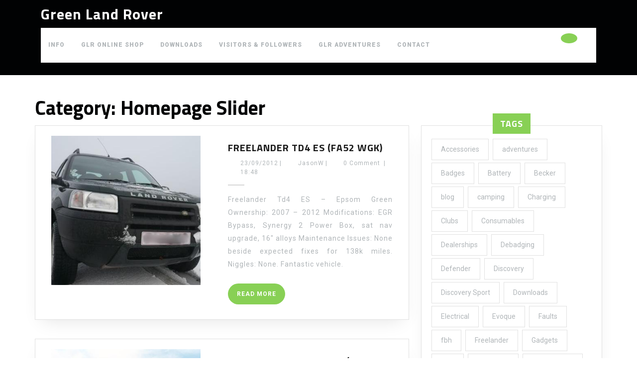

--- FILE ---
content_type: text/html; charset=UTF-8
request_url: https://greenlandrover.uk/category/homepage-slider/
body_size: 16923
content:
<!DOCTYPE html>

<html lang="en-GB">

	<head>
	  	<meta charset="UTF-8">
	  	<meta name="viewport" content="width=device-width">
	  	<title>Homepage Slider &#8211; Green Land Rover</title>
<meta name='robots' content='max-image-preview:large' />
<link rel='dns-prefetch' href='//fonts.googleapis.com' />
<link rel="alternate" type="application/rss+xml" title="Green Land Rover &raquo; Feed" href="https://greenlandrover.uk/feed/" />
<link rel="alternate" type="application/rss+xml" title="Green Land Rover &raquo; Comments Feed" href="https://greenlandrover.uk/comments/feed/" />
<link rel="alternate" type="application/rss+xml" title="Green Land Rover &raquo; Homepage Slider Category Feed" href="https://greenlandrover.uk/category/homepage-slider/feed/" />
<style id='wp-img-auto-sizes-contain-inline-css' type='text/css'>
img:is([sizes=auto i],[sizes^="auto," i]){contain-intrinsic-size:3000px 1500px}
/*# sourceURL=wp-img-auto-sizes-contain-inline-css */
</style>
<style id='wp-emoji-styles-inline-css' type='text/css'>

	img.wp-smiley, img.emoji {
		display: inline !important;
		border: none !important;
		box-shadow: none !important;
		height: 1em !important;
		width: 1em !important;
		margin: 0 0.07em !important;
		vertical-align: -0.1em !important;
		background: none !important;
		padding: 0 !important;
	}
/*# sourceURL=wp-emoji-styles-inline-css */
</style>
<style id='wp-block-library-inline-css' type='text/css'>
:root{--wp-block-synced-color:#7a00df;--wp-block-synced-color--rgb:122,0,223;--wp-bound-block-color:var(--wp-block-synced-color);--wp-editor-canvas-background:#ddd;--wp-admin-theme-color:#007cba;--wp-admin-theme-color--rgb:0,124,186;--wp-admin-theme-color-darker-10:#006ba1;--wp-admin-theme-color-darker-10--rgb:0,107,160.5;--wp-admin-theme-color-darker-20:#005a87;--wp-admin-theme-color-darker-20--rgb:0,90,135;--wp-admin-border-width-focus:2px}@media (min-resolution:192dpi){:root{--wp-admin-border-width-focus:1.5px}}.wp-element-button{cursor:pointer}:root .has-very-light-gray-background-color{background-color:#eee}:root .has-very-dark-gray-background-color{background-color:#313131}:root .has-very-light-gray-color{color:#eee}:root .has-very-dark-gray-color{color:#313131}:root .has-vivid-green-cyan-to-vivid-cyan-blue-gradient-background{background:linear-gradient(135deg,#00d084,#0693e3)}:root .has-purple-crush-gradient-background{background:linear-gradient(135deg,#34e2e4,#4721fb 50%,#ab1dfe)}:root .has-hazy-dawn-gradient-background{background:linear-gradient(135deg,#faaca8,#dad0ec)}:root .has-subdued-olive-gradient-background{background:linear-gradient(135deg,#fafae1,#67a671)}:root .has-atomic-cream-gradient-background{background:linear-gradient(135deg,#fdd79a,#004a59)}:root .has-nightshade-gradient-background{background:linear-gradient(135deg,#330968,#31cdcf)}:root .has-midnight-gradient-background{background:linear-gradient(135deg,#020381,#2874fc)}:root{--wp--preset--font-size--normal:16px;--wp--preset--font-size--huge:42px}.has-regular-font-size{font-size:1em}.has-larger-font-size{font-size:2.625em}.has-normal-font-size{font-size:var(--wp--preset--font-size--normal)}.has-huge-font-size{font-size:var(--wp--preset--font-size--huge)}.has-text-align-center{text-align:center}.has-text-align-left{text-align:left}.has-text-align-right{text-align:right}.has-fit-text{white-space:nowrap!important}#end-resizable-editor-section{display:none}.aligncenter{clear:both}.items-justified-left{justify-content:flex-start}.items-justified-center{justify-content:center}.items-justified-right{justify-content:flex-end}.items-justified-space-between{justify-content:space-between}.screen-reader-text{border:0;clip-path:inset(50%);height:1px;margin:-1px;overflow:hidden;padding:0;position:absolute;width:1px;word-wrap:normal!important}.screen-reader-text:focus{background-color:#ddd;clip-path:none;color:#444;display:block;font-size:1em;height:auto;left:5px;line-height:normal;padding:15px 23px 14px;text-decoration:none;top:5px;width:auto;z-index:100000}html :where(.has-border-color){border-style:solid}html :where([style*=border-top-color]){border-top-style:solid}html :where([style*=border-right-color]){border-right-style:solid}html :where([style*=border-bottom-color]){border-bottom-style:solid}html :where([style*=border-left-color]){border-left-style:solid}html :where([style*=border-width]){border-style:solid}html :where([style*=border-top-width]){border-top-style:solid}html :where([style*=border-right-width]){border-right-style:solid}html :where([style*=border-bottom-width]){border-bottom-style:solid}html :where([style*=border-left-width]){border-left-style:solid}html :where(img[class*=wp-image-]){height:auto;max-width:100%}:where(figure){margin:0 0 1em}html :where(.is-position-sticky){--wp-admin--admin-bar--position-offset:var(--wp-admin--admin-bar--height,0px)}@media screen and (max-width:600px){html :where(.is-position-sticky){--wp-admin--admin-bar--position-offset:0px}}

/*# sourceURL=wp-block-library-inline-css */
</style><style id='global-styles-inline-css' type='text/css'>
:root{--wp--preset--aspect-ratio--square: 1;--wp--preset--aspect-ratio--4-3: 4/3;--wp--preset--aspect-ratio--3-4: 3/4;--wp--preset--aspect-ratio--3-2: 3/2;--wp--preset--aspect-ratio--2-3: 2/3;--wp--preset--aspect-ratio--16-9: 16/9;--wp--preset--aspect-ratio--9-16: 9/16;--wp--preset--color--black: #000000;--wp--preset--color--cyan-bluish-gray: #abb8c3;--wp--preset--color--white: #ffffff;--wp--preset--color--pale-pink: #f78da7;--wp--preset--color--vivid-red: #cf2e2e;--wp--preset--color--luminous-vivid-orange: #ff6900;--wp--preset--color--luminous-vivid-amber: #fcb900;--wp--preset--color--light-green-cyan: #7bdcb5;--wp--preset--color--vivid-green-cyan: #00d084;--wp--preset--color--pale-cyan-blue: #8ed1fc;--wp--preset--color--vivid-cyan-blue: #0693e3;--wp--preset--color--vivid-purple: #9b51e0;--wp--preset--gradient--vivid-cyan-blue-to-vivid-purple: linear-gradient(135deg,rgb(6,147,227) 0%,rgb(155,81,224) 100%);--wp--preset--gradient--light-green-cyan-to-vivid-green-cyan: linear-gradient(135deg,rgb(122,220,180) 0%,rgb(0,208,130) 100%);--wp--preset--gradient--luminous-vivid-amber-to-luminous-vivid-orange: linear-gradient(135deg,rgb(252,185,0) 0%,rgb(255,105,0) 100%);--wp--preset--gradient--luminous-vivid-orange-to-vivid-red: linear-gradient(135deg,rgb(255,105,0) 0%,rgb(207,46,46) 100%);--wp--preset--gradient--very-light-gray-to-cyan-bluish-gray: linear-gradient(135deg,rgb(238,238,238) 0%,rgb(169,184,195) 100%);--wp--preset--gradient--cool-to-warm-spectrum: linear-gradient(135deg,rgb(74,234,220) 0%,rgb(151,120,209) 20%,rgb(207,42,186) 40%,rgb(238,44,130) 60%,rgb(251,105,98) 80%,rgb(254,248,76) 100%);--wp--preset--gradient--blush-light-purple: linear-gradient(135deg,rgb(255,206,236) 0%,rgb(152,150,240) 100%);--wp--preset--gradient--blush-bordeaux: linear-gradient(135deg,rgb(254,205,165) 0%,rgb(254,45,45) 50%,rgb(107,0,62) 100%);--wp--preset--gradient--luminous-dusk: linear-gradient(135deg,rgb(255,203,112) 0%,rgb(199,81,192) 50%,rgb(65,88,208) 100%);--wp--preset--gradient--pale-ocean: linear-gradient(135deg,rgb(255,245,203) 0%,rgb(182,227,212) 50%,rgb(51,167,181) 100%);--wp--preset--gradient--electric-grass: linear-gradient(135deg,rgb(202,248,128) 0%,rgb(113,206,126) 100%);--wp--preset--gradient--midnight: linear-gradient(135deg,rgb(2,3,129) 0%,rgb(40,116,252) 100%);--wp--preset--font-size--small: 13px;--wp--preset--font-size--medium: 20px;--wp--preset--font-size--large: 36px;--wp--preset--font-size--x-large: 42px;--wp--preset--spacing--20: 0.44rem;--wp--preset--spacing--30: 0.67rem;--wp--preset--spacing--40: 1rem;--wp--preset--spacing--50: 1.5rem;--wp--preset--spacing--60: 2.25rem;--wp--preset--spacing--70: 3.38rem;--wp--preset--spacing--80: 5.06rem;--wp--preset--shadow--natural: 6px 6px 9px rgba(0, 0, 0, 0.2);--wp--preset--shadow--deep: 12px 12px 50px rgba(0, 0, 0, 0.4);--wp--preset--shadow--sharp: 6px 6px 0px rgba(0, 0, 0, 0.2);--wp--preset--shadow--outlined: 6px 6px 0px -3px rgb(255, 255, 255), 6px 6px rgb(0, 0, 0);--wp--preset--shadow--crisp: 6px 6px 0px rgb(0, 0, 0);}:where(.is-layout-flex){gap: 0.5em;}:where(.is-layout-grid){gap: 0.5em;}body .is-layout-flex{display: flex;}.is-layout-flex{flex-wrap: wrap;align-items: center;}.is-layout-flex > :is(*, div){margin: 0;}body .is-layout-grid{display: grid;}.is-layout-grid > :is(*, div){margin: 0;}:where(.wp-block-columns.is-layout-flex){gap: 2em;}:where(.wp-block-columns.is-layout-grid){gap: 2em;}:where(.wp-block-post-template.is-layout-flex){gap: 1.25em;}:where(.wp-block-post-template.is-layout-grid){gap: 1.25em;}.has-black-color{color: var(--wp--preset--color--black) !important;}.has-cyan-bluish-gray-color{color: var(--wp--preset--color--cyan-bluish-gray) !important;}.has-white-color{color: var(--wp--preset--color--white) !important;}.has-pale-pink-color{color: var(--wp--preset--color--pale-pink) !important;}.has-vivid-red-color{color: var(--wp--preset--color--vivid-red) !important;}.has-luminous-vivid-orange-color{color: var(--wp--preset--color--luminous-vivid-orange) !important;}.has-luminous-vivid-amber-color{color: var(--wp--preset--color--luminous-vivid-amber) !important;}.has-light-green-cyan-color{color: var(--wp--preset--color--light-green-cyan) !important;}.has-vivid-green-cyan-color{color: var(--wp--preset--color--vivid-green-cyan) !important;}.has-pale-cyan-blue-color{color: var(--wp--preset--color--pale-cyan-blue) !important;}.has-vivid-cyan-blue-color{color: var(--wp--preset--color--vivid-cyan-blue) !important;}.has-vivid-purple-color{color: var(--wp--preset--color--vivid-purple) !important;}.has-black-background-color{background-color: var(--wp--preset--color--black) !important;}.has-cyan-bluish-gray-background-color{background-color: var(--wp--preset--color--cyan-bluish-gray) !important;}.has-white-background-color{background-color: var(--wp--preset--color--white) !important;}.has-pale-pink-background-color{background-color: var(--wp--preset--color--pale-pink) !important;}.has-vivid-red-background-color{background-color: var(--wp--preset--color--vivid-red) !important;}.has-luminous-vivid-orange-background-color{background-color: var(--wp--preset--color--luminous-vivid-orange) !important;}.has-luminous-vivid-amber-background-color{background-color: var(--wp--preset--color--luminous-vivid-amber) !important;}.has-light-green-cyan-background-color{background-color: var(--wp--preset--color--light-green-cyan) !important;}.has-vivid-green-cyan-background-color{background-color: var(--wp--preset--color--vivid-green-cyan) !important;}.has-pale-cyan-blue-background-color{background-color: var(--wp--preset--color--pale-cyan-blue) !important;}.has-vivid-cyan-blue-background-color{background-color: var(--wp--preset--color--vivid-cyan-blue) !important;}.has-vivid-purple-background-color{background-color: var(--wp--preset--color--vivid-purple) !important;}.has-black-border-color{border-color: var(--wp--preset--color--black) !important;}.has-cyan-bluish-gray-border-color{border-color: var(--wp--preset--color--cyan-bluish-gray) !important;}.has-white-border-color{border-color: var(--wp--preset--color--white) !important;}.has-pale-pink-border-color{border-color: var(--wp--preset--color--pale-pink) !important;}.has-vivid-red-border-color{border-color: var(--wp--preset--color--vivid-red) !important;}.has-luminous-vivid-orange-border-color{border-color: var(--wp--preset--color--luminous-vivid-orange) !important;}.has-luminous-vivid-amber-border-color{border-color: var(--wp--preset--color--luminous-vivid-amber) !important;}.has-light-green-cyan-border-color{border-color: var(--wp--preset--color--light-green-cyan) !important;}.has-vivid-green-cyan-border-color{border-color: var(--wp--preset--color--vivid-green-cyan) !important;}.has-pale-cyan-blue-border-color{border-color: var(--wp--preset--color--pale-cyan-blue) !important;}.has-vivid-cyan-blue-border-color{border-color: var(--wp--preset--color--vivid-cyan-blue) !important;}.has-vivid-purple-border-color{border-color: var(--wp--preset--color--vivid-purple) !important;}.has-vivid-cyan-blue-to-vivid-purple-gradient-background{background: var(--wp--preset--gradient--vivid-cyan-blue-to-vivid-purple) !important;}.has-light-green-cyan-to-vivid-green-cyan-gradient-background{background: var(--wp--preset--gradient--light-green-cyan-to-vivid-green-cyan) !important;}.has-luminous-vivid-amber-to-luminous-vivid-orange-gradient-background{background: var(--wp--preset--gradient--luminous-vivid-amber-to-luminous-vivid-orange) !important;}.has-luminous-vivid-orange-to-vivid-red-gradient-background{background: var(--wp--preset--gradient--luminous-vivid-orange-to-vivid-red) !important;}.has-very-light-gray-to-cyan-bluish-gray-gradient-background{background: var(--wp--preset--gradient--very-light-gray-to-cyan-bluish-gray) !important;}.has-cool-to-warm-spectrum-gradient-background{background: var(--wp--preset--gradient--cool-to-warm-spectrum) !important;}.has-blush-light-purple-gradient-background{background: var(--wp--preset--gradient--blush-light-purple) !important;}.has-blush-bordeaux-gradient-background{background: var(--wp--preset--gradient--blush-bordeaux) !important;}.has-luminous-dusk-gradient-background{background: var(--wp--preset--gradient--luminous-dusk) !important;}.has-pale-ocean-gradient-background{background: var(--wp--preset--gradient--pale-ocean) !important;}.has-electric-grass-gradient-background{background: var(--wp--preset--gradient--electric-grass) !important;}.has-midnight-gradient-background{background: var(--wp--preset--gradient--midnight) !important;}.has-small-font-size{font-size: var(--wp--preset--font-size--small) !important;}.has-medium-font-size{font-size: var(--wp--preset--font-size--medium) !important;}.has-large-font-size{font-size: var(--wp--preset--font-size--large) !important;}.has-x-large-font-size{font-size: var(--wp--preset--font-size--x-large) !important;}
/*# sourceURL=global-styles-inline-css */
</style>

<style id='classic-theme-styles-inline-css' type='text/css'>
/*! This file is auto-generated */
.wp-block-button__link{color:#fff;background-color:#32373c;border-radius:9999px;box-shadow:none;text-decoration:none;padding:calc(.667em + 2px) calc(1.333em + 2px);font-size:1.125em}.wp-block-file__button{background:#32373c;color:#fff;text-decoration:none}
/*# sourceURL=/wp-includes/css/classic-themes.min.css */
</style>
<link rel='stylesheet' id='automotive-centre-font-css' href='//fonts.googleapis.com/css?family=ABeeZee%3Aital%400%3B1%7CAbril+Fatface%7CAcme%7CAlfa+Slab+One%7CAllura%7CAnton%7CArchitects+Daughter%7CArchivo%3Aital%2Cwght%400%2C100%3B0%2C200%3B0%2C300%3B0%2C400%3B0%2C500%3B0%2C600%3B0%2C700%3B0%2C800%3B0%2C900%3B1%2C100%3B1%2C200%3B1%2C300%3B1%2C400%3B1%2C500%3B1%2C600%3B1%2C700%3B1%2C800%3B1%2C900%7CArimo%3Aital%2Cwght%400%2C400%3B0%2C500%3B0%2C600%3B0%2C700%3B1%2C400%3B1%2C500%3B1%2C600%3B1%2C700%7CArsenal%3Aital%2Cwght%400%2C400%3B0%2C700%3B1%2C400%3B1%2C700%7CArvo%3Aital%2Cwght%400%2C400%3B0%2C700%3B1%2C400%3B1%2C700%7CAlegreya+Sans%3Aital%2Cwght%400%2C100%3B0%2C300%3B0%2C400%3B0%2C500%3B0%2C700%3B0%2C800%3B0%2C900%3B1%2C100%3B1%2C300%3B1%2C400%3B1%2C500%3B1%2C700%3B1%2C800%3B1%2C900%7CAsap%3Aital%2Cwght%400%2C100%3B0%2C200%3B0%2C300%3B0%2C400%3B0%2C500%3B0%2C600%3B0%2C700%3B0%2C800%3B0%2C900%3B1%2C100%3B1%2C200%3B1%2C300%3B1%2C400%3B1%2C500%3B1%2C600%3B1%2C700%3B1%2C800%3B1%2C900%7CAssistant%3Awght%40200%3B300%3B400%3B500%3B600%3B700%3B800%7CAveria+Serif+Libre%3Aital%2Cwght%400%2C300%3B0%2C400%3B0%2C700%3B1%2C300%3B1%2C400%3B1%2C700%7CBangers%7CBoogaloo%7CBad+Script%7CBarlow+Condensed%3Aital%2Cwght%400%2C100%3B0%2C200%3B0%2C300%3B0%2C400%3B0%2C500%3B0%2C600%3B0%2C700%3B0%2C800%3B0%2C900%3B1%2C100%3B1%2C200%3B1%2C300%3B1%2C400%3B1%2C500%3B1%2C600%3B1%2C700%3B1%2C800%3B1%2C900%7CBitter%3Aital%2Cwght%400%2C100%3B0%2C200%3B0%2C300%3B0%2C400%3B0%2C500%3B0%2C600%3B0%2C700%3B0%2C800%3B0%2C900%3B1%2C100%3B1%2C200%3B1%2C300%3B1%2C400%3B1%2C500%3B1%2C600%3B1%2C700%3B1%2C800%3B1%2C900%7CBree+Serif%7CBenchNine%3Awght%40300%3B400%3B700%7CCabin%3Aital%2Cwght%400%2C400%3B0%2C500%3B0%2C600%3B0%2C700%3B1%2C400%3B1%2C500%3B1%2C600%3B1%2C700%7CCardo%3Aital%2Cwght%400%2C400%3B0%2C700%3B1%2C400%7CCourgette%7CCaveat+Brush%7CCherry+Swash%3Awght%40400%3B700%7CCormorant+Garamond%3Aital%2Cwght%400%2C300%3B0%2C400%3B0%2C500%3B0%2C600%3B0%2C700%3B1%2C300%3B1%2C400%3B1%2C500%3B1%2C600%3B1%2C700%7CCrimson+Text%3Aital%2Cwght%400%2C400%3B0%2C600%3B0%2C700%3B1%2C400%3B1%2C600%3B1%2C700%7CCuprum%3Aital%2Cwght%400%2C400%3B0%2C500%3B0%2C600%3B0%2C700%3B1%2C400%3B1%2C500%3B1%2C600%3B1%2C700%7CCookie%7CComing+Soon%7CCharm%3Awght%40400%3B700%7CChewy%7CDays+One%7CDM+Serif+Display%3Aital%400%3B1%7CDosis%3Awght%40200%3B300%3B400%3B500%3B600%3B700%3B800%7CEB+Garamond%3Aital%2Cwght%400%2C400%3B0%2C500%3B0%2C600%3B0%2C700%3B0%2C800%3B1%2C400%3B1%2C500%3B1%2C600%3B1%2C700%3B1%2C800%7CEconomica%3Aital%2Cwght%400%2C400%3B0%2C700%3B1%2C400%3B1%2C700%7CExo+2%3Aital%2Cwght%400%2C100%3B0%2C200%3B0%2C300%3B0%2C400%3B0%2C500%3B0%2C600%3B0%2C700%3B0%2C800%3B0%2C900%3B1%2C100%3B1%2C200%3B1%2C400%3B1%2C500%3B1%2C600%3B1%2C700%3B1%2C800%3B1%2C900%7CFira+Sans%3Aital%2Cwght%400%2C100%3B0%2C200%3B0%2C300%3B0%2C400%3B0%2C500%3B0%2C600%3B0%2C700%3B0%2C800%3B0%2C900%3B1%2C100%3B1%2C200%3B1%2C300%3B1%2C400%3B1%2C500%3B1%2C600%3B1%2C700%3B1%2C800%3B1%2C900%7CFredoka+One%7CFjalla+One%7CFrank+Ruhl+Libre%3Awght%40300%3B400%3B500%3B700%3B900%7CGabriela%7CGloria+Hallelujah%7CGreat+Vibes%7CHandlee%7CHammersmith+One%7CHeebo%3Awght%40100%3B200%3B300%3B400%3B500%3B600%3B700%3B800%3B900%7CHind%3Awght%40300%3B400%3B500%3B600%3B700%7CInconsolata%3Awght%40200%3B300%3B400%3B500%3B600%3B700%3B800%3B900%7CIndie+Flower%7CIM+Fell+English+SC%7CJulius+Sans+One%7CJomhuria%7CJosefin+Slab%3Aital%2Cwght%400%2C100%3B0%2C200%3B0%2C300%3B0%2C400%3B0%2C500%3B0%2C600%3B0%2C700%3B1%2C100%3B1%2C200%3B1%2C300%3B1%2C400%3B1%2C500%3B1%2C600%3B1%2C700%7CJosefin+Sans%3Aital%2Cwght%400%2C100%3B0%2C200%3B0%2C300%3B0%2C400%3B0%2C500%3B0%2C600%3B0%2C700%3B1%2C100%3B1%2C200%3B1%2C300%3B1%2C400%3B1%2C500%3B1%2C600%3B1%2C700%7CJost%3Aital%2Cwght%400%2C100%3B0%2C200%3B0%2C300%3B0%2C400%3B0%2C500%3B0%2C600%3B0%2C700%3B0%2C800%3B0%2C900%3B1%2C100%3B1%2C200%3B1%2C300%3B1%2C400%3B1%2C500%3B1%2C600%3B1%2C700%3B1%2C800%3B1%2C900%7CKanit%3Aital%2Cwght%400%2C100%3B0%2C200%3B0%2C300%3B0%2C400%3B0%2C500%3B0%2C600%3B0%2C700%3B0%2C800%3B0%2C900%3B1%2C100%3B1%2C200%3B1%2C300%3B1%2C400%3B1%2C500%3B1%2C600%3B1%2C700%3B1%2C800%3B1%2C900%7CKaushan+Script%7CKrub%3Aital%2Cwght%400%2C200%3B0%2C300%3B0%2C400%3B0%2C500%3B0%2C600%3B0%2C700%3B1%2C200%3B1%2C300%3B1%2C400%3B1%2C500%3B1%2C600%3B1%2C700%7CLato%3Aital%2Cwght%400%2C100%3B0%2C300%3B0%2C400%3B0%2C700%3B0%2C900%3B1%2C100%3B1%2C300%3B1%2C400%3B1%2C700%3B1%2C900%7CLora%3Aital%2Cwght%400%2C400%3B0%2C500%3B0%2C600%3B0%2C700%3B1%2C400%3B1%2C500%3B1%2C600%3B1%2C700%7CLibre+Baskerville%3Aital%2Cwght%400%2C400%3B0%2C700%3B1%2C400%7CLiterata%3Aital%2Copsz%2Cwght%400%2C7..72%2C200%3B0%2C7..72%2C300%3B0%2C7..72%2C400%3B0%2C7..72%2C500%3B0%2C7..72%2C600%3B0%2C7..72%2C700%3B0%2C7..72%2C800%3B0%2C7..72%2C900%3B1%2C7..72%2C200%3B1%2C7..72%2C300%3B1%2C7..72%2C400%3B1%2C7..72%2C500%3B1%2C7..72%2C600%3B1%2C7..72%2C700%3B1%2C7..72%2C800%3B1%2C7..72%2C900%7CLobster%7CLobster+Two%3Aital%2Cwght%400%2C400%3B0%2C700%3B1%2C400%3B1%2C700%7CMerriweather%3Aital%2Cwght%400%2C300%3B0%2C400%3B0%2C700%3B0%2C900%3B1%2C300%3B1%2C400%3B1%2C700%3B1%2C900%7CMarck+Script%7CMarcellus%7CMerienda+One%7CMonda%3Awght%40400%3B700%7CMontserrat%3Aital%2Cwght%400%2C100%3B0%2C200%3B0%2C300%3B0%2C400%3B0%2C500%3B0%2C600%3B0%2C700%3B0%2C800%3B0%2C900%3B1%2C100%3B1%2C200%3B1%2C300%3B1%2C400%3B1%2C500%3B1%2C600%3B1%2C700%3B1%2C800%3B1%2C900%7CMulish%3Aital%2Cwght%400%2C200%3B0%2C300%3B0%2C400%3B0%2C500%3B0%2C600%3B0%2C700%3B0%2C800%3B0%2C900%3B0%2C1000%3B1%2C200%3B1%2C300%3B1%2C400%3B1%2C500%3B1%2C600%3B1%2C700%3B1%2C800%3B1%2C900%3B1%2C1000%7CNoto+Serif%3Aital%2Cwght%400%2C400%3B0%2C700%3B1%2C400%3B1%2C700%7CNunito+Sans%3Aital%2Cwght%400%2C200%3B0%2C300%3B0%2C400%3B0%2C600%3B0%2C700%3B0%2C800%3B0%2C900%3B1%2C200%3B1%2C300%3B1%2C400%3B1%2C600%3B1%2C700%3B1%2C800%3B1%2C900%7COpen+Sans%3Aital%2Cwght%400%2C300%3B0%2C400%3B0%2C500%3B0%2C600%3B0%2C700%3B0%2C800%3B1%2C300%3B1%2C400%3B1%2C500%3B1%2C600%3B1%2C700%3B1%2C800%7COverpass%3Aital%2Cwght%400%2C100%3B0%2C200%3B0%2C300%3B0%2C400%3B0%2C500%3B0%2C600%3B0%2C700%3B0%2C800%3B0%2C900%3B1%2C100%3B1%2C200%3B1%2C300%3B1%2C400%3B1%2C500%3B1%2C600%3B1%2C700%3B1%2C800%3B1%2C900%7COverpass+Mono%3Awght%40300%3B400%3B500%3B600%3B700%7COxygen%3Awght%40300%3B400%3B700%7COswald%3Awght%40200%3B300%3B400%3B500%3B600%3B700%7COrbitron%3Awght%40400%3B500%3B600%3B700%3B800%3B900%7CPatua+One%7CPacifico%7CPadauk%3Awght%40400%3B700%7CPlayball%7CPlayfair+Display%3Aital%2Cwght%400%2C400%3B0%2C500%3B0%2C600%3B0%2C700%3B0%2C800%3B0%2C900%3B1%2C400%3B1%2C500%3B1%2C600%3B1%2C700%3B1%2C800%3B1%2C900%7CPrompt%3Aital%2Cwght%400%2C100%3B0%2C200%3B0%2C300%3B0%2C400%3B0%2C500%3B0%2C600%3B0%2C700%3B0%2C800%3B0%2C900%3B1%2C100%3B1%2C200%3B1%2C300%3B1%2C400%3B1%2C500%3B1%2C600%3B1%2C700%3B1%2C800%3B1%2C900%7CPT+Sans%3Aital%2Cwght%400%2C400%3B0%2C700%3B1%2C400%3B1%2C700%7CPT+Serif%3Aital%2Cwght%400%2C400%3B0%2C700%3B1%2C400%3B1%2C700%7CPhilosopher%3Aital%2Cwght%400%2C400%3B0%2C700%3B1%2C400%3B1%2C700%7CPermanent+Marker%7CPoiret+One%7CPoppins%3Aital%2Cwght%400%2C100%3B0%2C200%3B0%2C300%3B0%2C400%3B0%2C500%3B0%2C600%3B0%2C700%3B0%2C800%3B0%2C900%3B1%2C100%3B1%2C200%3B1%2C300%3B1%2C400%3B1%2C500%3B1%2C600%3B1%2C700%3B1%2C800%3B1%2C900%7CPrata%7CQuicksand%3Awght%40300%3B400%3B500%3B600%3B700%7CQuattrocento+Sans%3Aital%2Cwght%400%2C400%3B0%2C700%3B1%2C400%3B1%2C700%7CRaleway%3Aital%2Cwght%400%2C100%3B0%2C200%3B0%2C300%3B0%2C400%3B0%2C500%3B0%2C600%3B0%2C700%3B0%2C800%3B0%2C900%3B1%2C100%3B1%2C200%3B1%2C300%3B1%2C400%3B1%2C500%3B1%2C600%3B1%2C700%3B1%2C800%3B1%2C900%7CRubik%3Aital%2Cwght%400%2C300%3B0%2C400%3B0%2C500%3B0%2C600%3B0%2C700%3B0%2C800%3B0%2C900%3B1%2C300%3B1%2C400%3B1%2C500%3B1%2C600%3B1%2C700%3B1%2C800%3B1%2C900%7CRoboto%3Aital%2Cwght%400%2C100%3B0%2C300%3B0%2C400%3B0%2C500%3B0%2C700%3B0%2C900%3B1%2C100%3B1%2C300%3B1%2C400%3B1%2C500%3B1%2C700%3B1%2C900%7CRoboto+Condensed%3Aital%2Cwght%400%2C300%3B0%2C400%3B0%2C700%3B1%2C300%3B1%2C400%3B1%2C700%7CRokkitt%3Awght%40100%3B200%3B300%3B400%3B500%3B600%3B700%3B800%3B900%7CRopa+Sans%3Aital%400%3B1%7CRusso+One%7CRighteous%7CSaira%3Aital%2Cwght%400%2C100%3B0%2C200%3B0%2C300%3B0%2C400%3B0%2C500%3B0%2C600%3B0%2C700%3B0%2C800%3B0%2C900%3B1%2C100%3B1%2C200%3B1%2C300%3B1%2C400%3B1%2C500%3B1%2C600%3B1%2C700%3B1%2C800%3B1%2C900%7CSatisfy%7CSen%3Awght%40400%3B700%3B800%7CSource+Sans+Pro%3Aital%2Cwght%400%2C200%3B0%2C300%3B0%2C400%3B0%2C600%3B0%2C700%3B0%2C900%3B1%2C200%3B1%2C300%3B1%2C400%3B1%2C600%3B1%2C700%3B1%2C900%7CShadows+Into+Light+Two%7CShadows+Into+Light%7CSacramento%7CSail%7CShrikhand%7CStaatliches%7CStylish%7CTangerine%3Awght%40400%3B700%7CTitillium+Web%3Aital%2Cwght%400%2C200%3B0%2C300%3B0%2C400%3B0%2C600%3B0%2C700%3B0%2C900%3B1%2C200%3B1%2C300%3B1%2C400%3B1%2C600%3B1%2C700%7CTrirong%3Aital%2Cwght%400%2C100%3B0%2C200%3B0%2C300%3B0%2C400%3B0%2C500%3B0%2C600%3B0%2C700%3B0%2C800%3B0%2C900%3B1%2C100%3B1%2C200%3B1%2C300%3B1%2C400%3B1%2C500%3B1%2C600%3B1%2C700%3B1%2C800%3B1%2C900%7CUbuntu%3Aital%2Cwght%400%2C300%3B0%2C400%3B0%2C500%3B0%2C700%3B1%2C300%3B1%2C400%3B1%2C500%3B1%2C700%7CUnica+One%7CVT323%7CVarela+Round%7CVampiro+One%7CVollkorn%3Aital%2Cwght%400%2C400%3B0%2C500%3B0%2C600%3B0%2C700%3B0%2C800%3B0%2C900%3B1%2C400%3B1%2C500%3B1%2C600%3B1%2C700%3B1%2C800%3B1%2C900%7CVolkhov%3Aital%2Cwght%400%2C400%3B0%2C700%3B1%2C400%3B1%2C700%7CWork+Sans%3Aital%2Cwght%400%2C100%3B0%2C200%3B0%2C300%3B0%2C400%3B0%2C500%3B0%2C600%3B0%2C700%3B0%2C800%3B0%2C900%3B1%2C100%3B1%2C200%3B1%2C300%3B1%2C400%3B1%2C500%3B1%2C600%3B1%2C700%3B1%2C800%3B1%2C900%7CYanone+Kaffeesatz%3Awght%40200%3B300%3B400%3B500%3B600%3B700%7CZCOOL+XiaoWei&#038;ver=6.9' type='text/css' media='all' />
<link rel='stylesheet' id='automotive-centre-block-style-css' href='https://greenlandrover.uk/wp-content/themes/automotive-centre/assets/css/blocks.css?ver=2aac1b4a0213f1b644ad1c7454e2e67e' type='text/css' media='all' />
<link rel='stylesheet' id='automotive-centre-block-patterns-style-frontend-css' href='https://greenlandrover.uk/wp-content/themes/automotive-centre/inc/block-patterns/css/block-frontend.css?ver=2aac1b4a0213f1b644ad1c7454e2e67e' type='text/css' media='all' />
<link rel='stylesheet' id='bootstrap-style-css' href='https://greenlandrover.uk/wp-content/themes/automotive-centre/assets/css/bootstrap.css?ver=2aac1b4a0213f1b644ad1c7454e2e67e' type='text/css' media='all' />
<link rel='stylesheet' id='automotive-centre-basic-style-css' href='https://greenlandrover.uk/wp-content/themes/automotive-centre/style.css?ver=2aac1b4a0213f1b644ad1c7454e2e67e' type='text/css' media='all' />
<style id='automotive-centre-basic-style-inline-css' type='text/css'>
 body{max-width: 100%;}#slider img{opacity:0.4}#slider{background-color: 1;}#slider .carousel-caption, #slider .inner_carousel, #slider .inner_carousel h1{text-align:left; left:7%; right:50%;}.post-main-box{}@media screen and (max-width:575px){.header-fixed{position:static;} }@media screen and (max-width:575px) {#topbar{display:block;} }@media screen and (max-width:575px) {#slider{display:block;} }@media screen and (max-width:575px) {#sidebar{display:block;} }@media screen and (max-width:575px) {.scrollup i{visibility:visible !important;} }.main-navigation a{font-weight: 900;}.main-navigation a{text-transform:Uppercase;}.main-navigation a{}.post-main-box .more-btn a{font-size: 14;}.post-main-box .more-btn a{text-transform:Uppercase;}.post-main-box .more-btn a{letter-spacing: ;}#footer h3, #footer .wp-block-search .wp-block-search__label{text-align: left;}#footer .widget{text-align: left;}.copyright .widget i{font-size: 16px;}#footer{background-attachment: scroll !important;}#footer{background-position: center center!important;}.woocommerce ul.products li.product .onsale{left: auto; right: 0;}.home-page-header{background-position: center top!important;}#footer h3, #footer .wp-block-search .wp-block-search__label, a.rsswidget.rss-widget-title{letter-spacing: 1px;}#footer h3, #footer .wp-block-search .wp-block-search__label, a.rsswidget.rss-widget-title{font-size: 25px;}#footer h3, #footer .wp-block-search .wp-block-search__label{text-transform:Capitalize;}#footer{}@media screen and (max-width:575px){
			#preloader{display:none !important;} }@media screen and (min-width:768px) {.bradcrumbs{text-align:start;}}.post-main-box .new-text p:nth-of-type(1)::first-letter {display: none;}
/*# sourceURL=automotive-centre-basic-style-inline-css */
</style>
<link rel='stylesheet' id='font-awesome-css-css' href='https://greenlandrover.uk/wp-content/themes/automotive-centre/assets/css/fontawesome-all.css?ver=2aac1b4a0213f1b644ad1c7454e2e67e' type='text/css' media='all' />
<link rel='stylesheet' id='animate-css-css' href='https://greenlandrover.uk/wp-content/themes/automotive-centre/assets/css/animate.css?ver=2aac1b4a0213f1b644ad1c7454e2e67e' type='text/css' media='all' />
<link rel='stylesheet' id='dashicons-css' href='https://greenlandrover.uk/wp-includes/css/dashicons.min.css?ver=2aac1b4a0213f1b644ad1c7454e2e67e' type='text/css' media='all' />
<script type="text/javascript" src="https://greenlandrover.uk/wp-includes/js/jquery/jquery.min.js?ver=3.7.1" id="jquery-core-js"></script>
<script type="text/javascript" src="https://greenlandrover.uk/wp-includes/js/jquery/jquery-migrate.min.js?ver=3.4.1" id="jquery-migrate-js"></script>
<script type="text/javascript" src="https://greenlandrover.uk/wp-content/themes/automotive-centre/assets/js/custom.js?ver=2aac1b4a0213f1b644ad1c7454e2e67e" id="automotive-centre-custom-scripts-js"></script>
<script type="text/javascript" src="https://greenlandrover.uk/wp-content/themes/automotive-centre/assets/js/wow.js?ver=2aac1b4a0213f1b644ad1c7454e2e67e" id="jquery-wow-js"></script>
<link rel="https://api.w.org/" href="https://greenlandrover.uk/wp-json/" /><link rel="alternate" title="JSON" type="application/json" href="https://greenlandrover.uk/wp-json/wp/v2/categories/54" /><link rel="EditURI" type="application/rsd+xml" title="RSD" href="https://greenlandrover.uk/xmlrpc.php?rsd" />
	</head>

	<body data-rsssl=1 class="archive category category-homepage-slider category-54 wp-embed-responsive wp-theme-automotive-centre">
	
	<header role="banner">
		<a class="screen-reader-text skip-link" href="#maincontent">Skip to content</a> 
		<div class="home-page-header">
			  <div id="topbar">
    <div class="container">
      <div class="row">
        <div class="col-lg-3 col-md-3 align-self-lg-center">
          <div class="logo">
                                                                                            <p class="site-title"><a href="https://greenlandrover.uk/" rel="home">Green Land Rover</a></p>
                                                                                                  </div>
        </div>
        <div class="col-lg-3 col-md-3 align-self-lg-center row-info">
          <div class="row info-box">
                      </div>
        </div>
        <div class="col-lg-4 col-md-3 align-self-lg-center row-info">
          <div class="row info-box">
                      </div>
        </div>
        <div class="col-lg-2 col-md-3 align-self-lg-center">
                  </div>
      </div>
    </div>
  </div>
  			
<div class="container">
	<div id="header" class="menubar">
		<div class="header-menu close-sticky ">
			<div class="row">
				<div class="col-lg-11 col-md-10 col-6" ">
						<div class="toggle-nav mobile-menu">
						    <button role="tab" onclick="automotive_centre_menu_open_nav()" class="responsivetoggle"><i class="fas fa-bars"></i><span class="screen-reader-text">Open Button</span></button>
						</div>
					<div id="mySidenav" class="nav sidenav">
			      <nav id="site-navigation" class="main-navigation" role="navigation" aria-label="Top Menu">
				      <div class="main-menu clearfix"><ul id="menu-main-menu" class="clearfix mobile_nav"><li id="menu-item-7175" class="menu-item menu-item-type-post_type menu-item-object-page menu-item-has-children menu-item-7175"><a href="https://greenlandrover.uk/about-2/">Info</a>
<ul class="sub-menu">
	<li id="menu-item-7176" class="menu-item menu-item-type-post_type menu-item-object-page menu-item-7176"><a href="https://greenlandrover.uk/about-us/">About Us</a></li>
	<li id="menu-item-4952" class="menu-item menu-item-type-post_type menu-item-object-page menu-item-has-children menu-item-4952"><a href="https://greenlandrover.uk/ians-land-rovers/">Ian’s Land Rovers</a>
	<ul class="sub-menu">
		<li id="menu-item-4953" class="menu-item menu-item-type-post_type menu-item-object-page menu-item-4953"><a href="https://greenlandrover.uk/ians-land-rovers/300-tdi-discovery/">Discovery &#8216;S&#8217; (P504 DDA)</a></li>
		<li id="menu-item-4954" class="menu-item menu-item-type-post_type menu-item-object-page menu-item-4954"><a href="https://greenlandrover.uk/ians-land-rovers/td5-discovery/">Discovery II &#8216;GS&#8217; (Y429 TUK)</a></li>
		<li id="menu-item-4955" class="menu-item menu-item-type-post_type menu-item-object-page menu-item-4955"><a href="https://greenlandrover.uk/ians-land-rovers/td5-defender-110-csw/">Defender 110 CSW (DY52 XUX)</a></li>
		<li id="menu-item-4956" class="menu-item menu-item-type-post_type menu-item-object-page menu-item-4956"><a href="https://greenlandrover.uk/ians-land-rovers/td5-defender-90-xs/">Defender 90 XS (BJ05 XOV)</a></li>
		<li id="menu-item-4957" class="menu-item menu-item-type-post_type menu-item-object-page menu-item-4957"><a href="https://greenlandrover.uk/ians-land-rovers/td5-defender-110-csw-ii/">Defender 110 CSW</a></li>
		<li id="menu-item-4958" class="menu-item menu-item-type-post_type menu-item-object-page menu-item-4958"><a href="https://greenlandrover.uk/ians-land-rovers/td5-discovery-ii-landmark/">Discovery II &#8216;Landmark&#8217;</a></li>
	</ul>
</li>
	<li id="menu-item-4959" class="menu-item menu-item-type-post_type menu-item-object-page menu-item-has-children menu-item-4959"><a href="https://greenlandrover.uk/about/">Jason’s Land Rovers</a>
	<ul class="sub-menu">
		<li id="menu-item-4963" class="menu-item menu-item-type-post_type menu-item-object-page menu-item-4963"><a href="https://greenlandrover.uk/about/freelander1/">Freelander XEi – S503 AGR (1999 – 2004)</a></li>
		<li id="menu-item-4962" class="menu-item menu-item-type-post_type menu-item-object-page menu-item-4962"><a href="https://greenlandrover.uk/about/freelander2/">Freelander Td4 – BN03 LNR (2004)</a></li>
		<li id="menu-item-4961" class="menu-item menu-item-type-post_type menu-item-object-page menu-item-4961"><a href="https://greenlandrover.uk/about/freelander3/">Freelander Td4 ES – FA52 WGK (2007 – 2012)</a></li>
		<li id="menu-item-4960" class="menu-item menu-item-type-post_type menu-item-object-page menu-item-4960"><a href="https://greenlandrover.uk/about/freelander-2-td4-se/">Freelander 2 TD4 SE (2012 – ????)</a></li>
		<li id="menu-item-7101" class="menu-item menu-item-type-post_type menu-item-object-page menu-item-7101"><a href="https://greenlandrover.uk/defender-xs-tdci-lv07-txa-2016-2018/">Defender XS TDCi – LV07 TXA (2016 – 2018)</a></li>
		<li id="menu-item-7108" class="menu-item menu-item-type-post_type menu-item-object-page menu-item-7108"><a href="https://greenlandrover.uk/discovery-4-sdv6-hse-2018/">Discovery 4 SDV6 HSE (2018 – ????)</a></li>
	</ul>
</li>
</ul>
</li>
<li id="menu-item-7117" class="menu-item menu-item-type-custom menu-item-object-custom menu-item-7117"><a target="_blank" href="https://greenlandrover.bigcartel.com/">GLR Online Shop</a></li>
<li id="menu-item-4968" class="menu-item menu-item-type-post_type menu-item-object-page menu-item-4968"><a href="https://greenlandrover.uk/downloads/">Downloads</a></li>
<li id="menu-item-4969" class="menu-item menu-item-type-post_type menu-item-object-page menu-item-4969"><a href="https://greenlandrover.uk/visitor-maps/">Visitors &#038; Followers</a></li>
<li id="menu-item-6696" class="menu-item menu-item-type-post_type menu-item-object-page menu-item-6696"><a href="https://greenlandrover.uk/glr-adventures/">GLR Adventures</a></li>
<li id="menu-item-4926" class="menu-item menu-item-type-post_type menu-item-object-page menu-item-4926"><a href="https://greenlandrover.uk/contact/">Contact</a></li>
</ul></div>				      <a href="javascript:void(0)" class="closebtn mobile-menu" onclick="automotive_centre_menu_close_nav()"><i class="fas fa-times"></i><span class="screen-reader-text">Close Button</span></a>
			      </nav>
			    </div>
				</div>
				<div class="col-lg-1 col-md-2 col-6">
			        			        <div class="search-box">
                      <span><a href="#"><i class="fas fa-search"></i></a></span>
                    </div>
			        			    </div>
			</div>
		</div>
		<div class="serach_outer">
          <div class="closepop"><a href="#maincontent"><i class="fa fa-window-close"></i></a></div>
          <div class="serach_inner">
            
<form method="get" class="search-form" action="https://greenlandrover.uk/">
	<label>
		<span class="screen-reader-text">Search for:</span>
		<input type="search" class="search-field" placeholder="Search" value="" name="s">
	</label>
	<input type="submit" class="search-submit" value="Search">
</form>          </div>
        </div>
	</div>
</div>		</div>
	</header>

	
<main id="maincontent" role="main">
  <div class="middle-align container">
   <header>
      <h1 class="page-title">Category: <span>Homepage Slider</span></h1>    </header>
          <div class="row">
        <div id="our-services" class="services col-lg-8 col-md-8">
                    <article id="post-5050" class="inner-service post-5050 post type-post status-publish format-standard has-post-thumbnail hentry category-homepage-slider">
  <div class="post-main-box wow zoomInUp delay-1000" data-wow-duration="2s">
          <div class="row m-0">
                  <div class="box-image col-lg-6 col-md-6">
            <img width="444" height="365" src="https://greenlandrover.uk/wp-content/uploads/2008/09/freelander3.jpg" class="attachment-post-thumbnail size-post-thumbnail wp-post-image" alt="" decoding="async" fetchpriority="high" srcset="https://greenlandrover.uk/wp-content/uploads/2008/09/freelander3.jpg 444w, https://greenlandrover.uk/wp-content/uploads/2008/09/freelander3-300x246.jpg 300w" sizes="(max-width: 444px) 100vw, 444px" />          </div>
                <div class="new-text col-lg-6 col-md-6">
          <h2 class="section-title"><a href="https://greenlandrover.uk/freelander-td4-es-fa52-wgk/" title="Freelander Td4 ES (FA52 WGK)">Freelander Td4 ES (FA52 WGK)<span class="screen-reader-text">Freelander Td4 ES (FA52 WGK)</span></a></h2>
                      <div class="post-info">
                              <i class="fas fa-calendar-alt"></i><span class="entry-date"><a href="https://greenlandrover.uk/2012/09/23/">23/09/2012<span class="screen-reader-text">23/09/2012</span></a></span><span>|</span>
              
                              <i class="fas fa-user"></i><span class="entry-author"><a href="https://greenlandrover.uk/author/jason/">JasonW<span class="screen-reader-text">JasonW</span></a></span><span>|</span> 
              
                              <i class="fa fa-comments" aria-hidden="true"></i><span class="entry-comments">0 Comment </span><span>|</span> 
              
                              <i class="fas fa-clock"></i><span class="entry-time">18:48</span>
                                          <hr>
            </div>      
                    <div class="entry-content">
            <p>
                                                Freelander Td4 ES &#8211; Epsom Green Ownership: 2007 &#8211; 2012 Modifications: EGR Bypass, Synergy 2 Power Box, sat nav upgrade, 16&#8243; alloys Maintenance Issues: None beside expected fixes for 138k miles. Niggles: None. Fantastic vehicle.                                           </p>
          </div>
                      <div class="more-btn">
              <a href="https://greenlandrover.uk/freelander-td4-es-fa52-wgk/">Read More<span class="screen-reader-text">Read More</span></a>
            </div>
                  </div>
      </div>
      </div>
</article><article id="post-5046" class="inner-service post-5046 post type-post status-publish format-standard has-post-thumbnail hentry category-homepage-slider">
  <div class="post-main-box wow zoomInUp delay-1000" data-wow-duration="2s">
          <div class="row m-0">
                  <div class="box-image col-lg-6 col-md-6">
            <img width="800" height="533" src="https://greenlandrover.uk/wp-content/uploads/2008/08/010_8-copy.jpg" class="attachment-post-thumbnail size-post-thumbnail wp-post-image" alt="" decoding="async" srcset="https://greenlandrover.uk/wp-content/uploads/2008/08/010_8-copy.jpg 800w, https://greenlandrover.uk/wp-content/uploads/2008/08/010_8-copy-300x199.jpg 300w" sizes="(max-width: 800px) 100vw, 800px" />          </div>
                <div class="new-text col-lg-6 col-md-6">
          <h2 class="section-title"><a href="https://greenlandrover.uk/defender-110-td5-csw-dy52-xux/" title="Defender 110 Td5 CSW (DY52 XUX)">Defender 110 Td5 CSW (DY52 XUX)<span class="screen-reader-text">Defender 110 Td5 CSW (DY52 XUX)</span></a></h2>
                      <div class="post-info">
                              <i class="fas fa-calendar-alt"></i><span class="entry-date"><a href="https://greenlandrover.uk/2012/09/23/">23/09/2012<span class="screen-reader-text">23/09/2012</span></a></span><span>|</span>
              
                              <i class="fas fa-user"></i><span class="entry-author"><a href="https://greenlandrover.uk/author/jason/">JasonW<span class="screen-reader-text">JasonW</span></a></span><span>|</span> 
              
                              <i class="fa fa-comments" aria-hidden="true"></i><span class="entry-comments">0 Comment </span><span>|</span> 
              
                              <i class="fas fa-clock"></i><span class="entry-time">18:38</span>
                                          <hr>
            </div>      
                    <div class="entry-content">
            <p>
                                                Defender 110 Td5 CSW DY52 XUX Ownership: 2002 &#8211; 2005 Modifications: A-bar, Lightforce 170 Striker lamps, OEM chequer plate wing-tops and cills, rear speakers and tweeters and up-rated stereo,  map-light, JATE rings                                           </p>
          </div>
                      <div class="more-btn">
              <a href="https://greenlandrover.uk/defender-110-td5-csw-dy52-xux/">Read More<span class="screen-reader-text">Read More</span></a>
            </div>
                  </div>
      </div>
      </div>
</article><article id="post-5040" class="inner-service post-5040 post type-post status-publish format-standard has-post-thumbnail hentry category-homepage-slider">
  <div class="post-main-box wow zoomInUp delay-1000" data-wow-duration="2s">
          <div class="row m-0">
                  <div class="box-image col-lg-6 col-md-6">
            <img width="640" height="323" src="https://greenlandrover.uk/wp-content/uploads/2008/09/pict0073.jpg" class="attachment-post-thumbnail size-post-thumbnail wp-post-image" alt="" decoding="async" srcset="https://greenlandrover.uk/wp-content/uploads/2008/09/pict0073.jpg 640w, https://greenlandrover.uk/wp-content/uploads/2008/09/pict0073-300x151.jpg 300w" sizes="(max-width: 640px) 100vw, 640px" />          </div>
                <div class="new-text col-lg-6 col-md-6">
          <h2 class="section-title"><a href="https://greenlandrover.uk/freelander-td4-kalahari-bn03-lnr/" title="Freelander Td4 SE BN03 LNR">Freelander Td4 SE BN03 LNR<span class="screen-reader-text">Freelander Td4 SE BN03 LNR</span></a></h2>
                      <div class="post-info">
                              <i class="fas fa-calendar-alt"></i><span class="entry-date"><a href="https://greenlandrover.uk/2012/09/23/">23/09/2012<span class="screen-reader-text">23/09/2012</span></a></span><span>|</span>
              
                              <i class="fas fa-user"></i><span class="entry-author"><a href="https://greenlandrover.uk/author/jason/">JasonW<span class="screen-reader-text">JasonW</span></a></span><span>|</span> 
              
                              <i class="fa fa-comments" aria-hidden="true"></i><span class="entry-comments">0 Comment </span><span>|</span> 
              
                              <i class="fas fa-clock"></i><span class="entry-time">18:02</span>
                                          <hr>
            </div>      
                    <div class="entry-content">
            <p>
                                                Freelander Td4 &#8216;Kalahari&#8217;  &#8211; Epsom Green Ownership: 2003 Modifications: None Maintenance Issues: None Niggles: Naff two tone pimp steering wheel.                                           </p>
          </div>
                      <div class="more-btn">
              <a href="https://greenlandrover.uk/freelander-td4-kalahari-bn03-lnr/">Read More<span class="screen-reader-text">Read More</span></a>
            </div>
                  </div>
      </div>
      </div>
</article><article id="post-5035" class="inner-service post-5035 post type-post status-publish format-standard has-post-thumbnail hentry category-homepage-slider">
  <div class="post-main-box wow zoomInUp delay-1000" data-wow-duration="2s">
          <div class="row m-0">
                  <div class="box-image col-lg-6 col-md-6">
            <img width="800" height="572" src="https://greenlandrover.uk/wp-content/uploads/2008/08/img_0004.jpg" class="attachment-post-thumbnail size-post-thumbnail wp-post-image" alt="" decoding="async" loading="lazy" srcset="https://greenlandrover.uk/wp-content/uploads/2008/08/img_0004.jpg 800w, https://greenlandrover.uk/wp-content/uploads/2008/08/img_0004-300x214.jpg 300w" sizes="auto, (max-width: 800px) 100vw, 800px" />          </div>
                <div class="new-text col-lg-6 col-md-6">
          <h2 class="section-title"><a href="https://greenlandrover.uk/discovery-2-gs-td5-y429-tuk/" title="Discovery 2 Td5 GS Y429 TUK">Discovery 2 Td5 GS Y429 TUK<span class="screen-reader-text">Discovery 2 Td5 GS Y429 TUK</span></a></h2>
                      <div class="post-info">
                              <i class="fas fa-calendar-alt"></i><span class="entry-date"><a href="https://greenlandrover.uk/2012/09/23/">23/09/2012<span class="screen-reader-text">23/09/2012</span></a></span><span>|</span>
              
                              <i class="fas fa-user"></i><span class="entry-author"><a href="https://greenlandrover.uk/author/jason/">JasonW<span class="screen-reader-text">JasonW</span></a></span><span>|</span> 
              
                              <i class="fa fa-comments" aria-hidden="true"></i><span class="entry-comments">0 Comment </span><span>|</span> 
              
                              <i class="fas fa-clock"></i><span class="entry-time">17:50</span>
                                          <hr>
            </div>      
                    <div class="entry-content">
            <p>
                                                Discovery 2 Td5 &#8211; Kinver Sand Ownership: 2002 Modifications: None Maintenance Issues: None. Niggles: Brakes.                                           </p>
          </div>
                      <div class="more-btn">
              <a href="https://greenlandrover.uk/discovery-2-gs-td5-y429-tuk/">Read More<span class="screen-reader-text">Read More</span></a>
            </div>
                  </div>
      </div>
      </div>
</article><article id="post-5029" class="inner-service post-5029 post type-post status-publish format-standard has-post-thumbnail hentry category-homepage-slider">
  <div class="post-main-box wow zoomInUp delay-1000" data-wow-duration="2s">
          <div class="row m-0">
                  <div class="box-image col-lg-6 col-md-6">
            <img width="325" height="164" src="https://greenlandrover.uk/wp-content/uploads/2008/08/s503agr.jpg" class="attachment-post-thumbnail size-post-thumbnail wp-post-image" alt="" decoding="async" loading="lazy" srcset="https://greenlandrover.uk/wp-content/uploads/2008/08/s503agr.jpg 325w, https://greenlandrover.uk/wp-content/uploads/2008/08/s503agr-300x151.jpg 300w" sizes="auto, (max-width: 325px) 100vw, 325px" />          </div>
                <div class="new-text col-lg-6 col-md-6">
          <h2 class="section-title"><a href="https://greenlandrover.uk/freelander-xei-s503-agr/" title="Freelander XEi (S503 AGR)">Freelander XEi (S503 AGR)<span class="screen-reader-text">Freelander XEi (S503 AGR)</span></a></h2>
                      <div class="post-info">
                              <i class="fas fa-calendar-alt"></i><span class="entry-date"><a href="https://greenlandrover.uk/2012/09/23/">23/09/2012<span class="screen-reader-text">23/09/2012</span></a></span><span>|</span>
              
                              <i class="fas fa-user"></i><span class="entry-author"><a href="https://greenlandrover.uk/author/jason/">JasonW<span class="screen-reader-text">JasonW</span></a></span><span>|</span> 
              
                              <i class="fa fa-comments" aria-hidden="true"></i><span class="entry-comments">0 Comment </span><span>|</span> 
              
                              <i class="fas fa-clock"></i><span class="entry-time">17:10</span>
                                          <hr>
            </div>      
                    <div class="entry-content">
            <p>
                                                Freelander XEi &#8211; Epsom Green Ownership: 1999 &#8211; 2003 Modifications: Valance mounted fog lights, Loadspace power socket, JE Engineering stainless steel exhaust &amp; K&amp;N air filter Maintenance Issues: Ubiquitous K-Series head gasket failure. Niggles: Lack of                                           </p>
          </div>
                      <div class="more-btn">
              <a href="https://greenlandrover.uk/freelander-xei-s503-agr/">Read More<span class="screen-reader-text">Read More</span></a>
            </div>
                  </div>
      </div>
      </div>
</article><article id="post-4729" class="inner-service post-4729 post type-post status-publish format-standard has-post-thumbnail hentry category-homepage-slider">
  <div class="post-main-box wow zoomInUp delay-1000" data-wow-duration="2s">
          <div class="row m-0">
                  <div class="box-image col-lg-6 col-md-6">
            <img width="1024" height="762" src="https://greenlandrover.uk/wp-content/uploads/2008/08/300tdidisco.jpg" class="attachment-post-thumbnail size-post-thumbnail wp-post-image" alt="" decoding="async" loading="lazy" srcset="https://greenlandrover.uk/wp-content/uploads/2008/08/300tdidisco.jpg 1024w, https://greenlandrover.uk/wp-content/uploads/2008/08/300tdidisco-300x223.jpg 300w" sizes="auto, (max-width: 1024px) 100vw, 1024px" />          </div>
                <div class="new-text col-lg-6 col-md-6">
          <h2 class="section-title"><a href="https://greenlandrover.uk/homepage-side-2/" title="300 Tdi Discovery S (P504 DDA)">300 Tdi Discovery S (P504 DDA)<span class="screen-reader-text">300 Tdi Discovery S (P504 DDA)</span></a></h2>
                      <div class="post-info">
                              <i class="fas fa-calendar-alt"></i><span class="entry-date"><a href="https://greenlandrover.uk/2011/08/29/">29/08/2011<span class="screen-reader-text">29/08/2011</span></a></span><span>|</span>
              
                              <i class="fas fa-user"></i><span class="entry-author"><a href="https://greenlandrover.uk/author/karma_admin/">karma_admin<span class="screen-reader-text">karma_admin</span></a></span><span>|</span> 
              
                              <i class="fa fa-comments" aria-hidden="true"></i><span class="entry-comments">0 Comment </span><span>|</span> 
              
                              <i class="fas fa-clock"></i><span class="entry-time">23:08</span>
                                          <hr>
            </div>      
                    <div class="entry-content">
            <p>
                                                300 Tdi Discovery ‘S’  &#8211; Avalon Blue. Ownership: 1999 &#8211; 2002 Modifications: Map light and fire extinguisher. Maintenance Issues: Earth strap to the chassis renewed. Niggles: Corrosion on some of the                                           </p>
          </div>
                      <div class="more-btn">
              <a href="https://greenlandrover.uk/homepage-side-2/">Read More<span class="screen-reader-text">Read More</span></a>
            </div>
                  </div>
      </div>
      </div>
</article>                                    <div class="navigation">
                                  <div class="clearfix"></div>
              </div>
                              </div>
        <div class="col-lg-4 col-md-4" id="sidebar"><div class="footer wow zoomInUp delay-1000close-sticky >
<div id="sidebar" class="wow zoomInUp delay-1000" data-wow-duration="2s">
    <aside id="tag_cloud-5" class="widget widget_tag_cloud"><h3 class="widget-title">Tags</h3><div class="tagcloud"><a href="https://greenlandrover.uk/tag/accessories/" class="tag-cloud-link tag-link-115 tag-link-position-1" style="font-size: 17.808917197452pt;" aria-label="Accessories (24 items)">Accessories</a>
<a href="https://greenlandrover.uk/tag/adventures-2/" class="tag-cloud-link tag-link-30 tag-link-position-2" style="font-size: 13.350318471338pt;" aria-label="adventures (7 items)">adventures</a>
<a href="https://greenlandrover.uk/tag/badges/" class="tag-cloud-link tag-link-100 tag-link-position-3" style="font-size: 9.6050955414013pt;" aria-label="Badges (2 items)">Badges</a>
<a href="https://greenlandrover.uk/tag/battery/" class="tag-cloud-link tag-link-130 tag-link-position-4" style="font-size: 9.6050955414013pt;" aria-label="Battery (2 items)">Battery</a>
<a href="https://greenlandrover.uk/tag/becker/" class="tag-cloud-link tag-link-150 tag-link-position-5" style="font-size: 8pt;" aria-label="Becker (1 item)">Becker</a>
<a href="https://greenlandrover.uk/tag/blog/" class="tag-cloud-link tag-link-35 tag-link-position-6" style="font-size: 16.56050955414pt;" aria-label="blog (17 items)">blog</a>
<a href="https://greenlandrover.uk/tag/camping/" class="tag-cloud-link tag-link-31 tag-link-position-7" style="font-size: 9.6050955414013pt;" aria-label="camping (2 items)">camping</a>
<a href="https://greenlandrover.uk/tag/charging/" class="tag-cloud-link tag-link-158 tag-link-position-8" style="font-size: 8pt;" aria-label="Charging (1 item)">Charging</a>
<a href="https://greenlandrover.uk/tag/clubs/" class="tag-cloud-link tag-link-117 tag-link-position-9" style="font-size: 10.675159235669pt;" aria-label="Clubs (3 items)">Clubs</a>
<a href="https://greenlandrover.uk/tag/consumables/" class="tag-cloud-link tag-link-121 tag-link-position-10" style="font-size: 8pt;" aria-label="Consumables (1 item)">Consumables</a>
<a href="https://greenlandrover.uk/tag/dealerships/" class="tag-cloud-link tag-link-129 tag-link-position-11" style="font-size: 8pt;" aria-label="Dealerships (1 item)">Dealerships</a>
<a href="https://greenlandrover.uk/tag/debadging/" class="tag-cloud-link tag-link-156 tag-link-position-12" style="font-size: 9.6050955414013pt;" aria-label="Debadging (2 items)">Debadging</a>
<a href="https://greenlandrover.uk/tag/defender/" class="tag-cloud-link tag-link-109 tag-link-position-13" style="font-size: 17.095541401274pt;" aria-label="Defender (20 items)">Defender</a>
<a href="https://greenlandrover.uk/tag/discovery/" class="tag-cloud-link tag-link-114 tag-link-position-14" style="font-size: 21.643312101911pt;" aria-label="Discovery (66 items)">Discovery</a>
<a href="https://greenlandrover.uk/tag/discovery-sport/" class="tag-cloud-link tag-link-132 tag-link-position-15" style="font-size: 8pt;" aria-label="Discovery Sport (1 item)">Discovery Sport</a>
<a href="https://greenlandrover.uk/tag/downloads/" class="tag-cloud-link tag-link-152 tag-link-position-16" style="font-size: 8pt;" aria-label="Downloads (1 item)">Downloads</a>
<a href="https://greenlandrover.uk/tag/electrical/" class="tag-cloud-link tag-link-95 tag-link-position-17" style="font-size: 9.6050955414013pt;" aria-label="Electrical (2 items)">Electrical</a>
<a href="https://greenlandrover.uk/tag/evoque/" class="tag-cloud-link tag-link-119 tag-link-position-18" style="font-size: 12.28025477707pt;" aria-label="Evoque (5 items)">Evoque</a>
<a href="https://greenlandrover.uk/tag/faults/" class="tag-cloud-link tag-link-131 tag-link-position-19" style="font-size: 8pt;" aria-label="Faults (1 item)">Faults</a>
<a href="https://greenlandrover.uk/tag/fbh/" class="tag-cloud-link tag-link-113 tag-link-position-20" style="font-size: 9.6050955414013pt;" aria-label="fbh (2 items)">fbh</a>
<a href="https://greenlandrover.uk/tag/freelander/" class="tag-cloud-link tag-link-112 tag-link-position-21" style="font-size: 22pt;" aria-label="Freelander (73 items)">Freelander</a>
<a href="https://greenlandrover.uk/tag/gadgets/" class="tag-cloud-link tag-link-127 tag-link-position-22" style="font-size: 10.675159235669pt;" aria-label="Gadgets (3 items)">Gadgets</a>
<a href="https://greenlandrover.uk/tag/gps/" class="tag-cloud-link tag-link-107 tag-link-position-23" style="font-size: 10.675159235669pt;" aria-label="GPS (3 items)">GPS</a>
<a href="https://greenlandrover.uk/tag/greenlane/" class="tag-cloud-link tag-link-34 tag-link-position-24" style="font-size: 10.675159235669pt;" aria-label="greenlane (3 items)">greenlane</a>
<a href="https://greenlandrover.uk/tag/infotainment/" class="tag-cloud-link tag-link-108 tag-link-position-25" style="font-size: 12.28025477707pt;" aria-label="infotainment (5 items)">infotainment</a>
<a href="https://greenlandrover.uk/tag/insurance-2/" class="tag-cloud-link tag-link-37 tag-link-position-26" style="font-size: 8pt;" aria-label="insurance (1 item)">insurance</a>
<a href="https://greenlandrover.uk/tag/iphone/" class="tag-cloud-link tag-link-14 tag-link-position-27" style="font-size: 8pt;" aria-label="iPhone (1 item)">iPhone</a>
<a href="https://greenlandrover.uk/tag/main/" class="tag-cloud-link tag-link-83 tag-link-position-28" style="font-size: 8pt;" aria-label="Main (1 item)">Main</a>
<a href="https://greenlandrover.uk/tag/maintenance/" class="tag-cloud-link tag-link-105 tag-link-position-29" style="font-size: 21.108280254777pt;" aria-label="Maintenance (58 items)">Maintenance</a>
<a href="https://greenlandrover.uk/tag/mods/" class="tag-cloud-link tag-link-111 tag-link-position-30" style="font-size: 18.611464968153pt;" aria-label="Mods (30 items)">Mods</a>
<a href="https://greenlandrover.uk/tag/mot/" class="tag-cloud-link tag-link-122 tag-link-position-31" style="font-size: 11.566878980892pt;" aria-label="MOT (4 items)">MOT</a>
<a href="https://greenlandrover.uk/tag/navigation/" class="tag-cloud-link tag-link-151 tag-link-position-32" style="font-size: 8pt;" aria-label="Navigation (1 item)">Navigation</a>
<a href="https://greenlandrover.uk/tag/news/" class="tag-cloud-link tag-link-118 tag-link-position-33" style="font-size: 19.235668789809pt;" aria-label="News (35 items)">News</a>
<a href="https://greenlandrover.uk/tag/off-road/" class="tag-cloud-link tag-link-128 tag-link-position-34" style="font-size: 8pt;" aria-label="Off Road (1 item)">Off Road</a>
<a href="https://greenlandrover.uk/tag/purchase/" class="tag-cloud-link tag-link-110 tag-link-position-35" style="font-size: 16.917197452229pt;" aria-label="Purchase (19 items)">Purchase</a>
<a href="https://greenlandrover.uk/tag/range-rover/" class="tag-cloud-link tag-link-125 tag-link-position-36" style="font-size: 9.6050955414013pt;" aria-label="Range Rover (2 items)">Range Rover</a>
<a href="https://greenlandrover.uk/tag/repair/" class="tag-cloud-link tag-link-96 tag-link-position-37" style="font-size: 8pt;" aria-label="Repair (1 item)">Repair</a>
<a href="https://greenlandrover.uk/tag/sales/" class="tag-cloud-link tag-link-154 tag-link-position-38" style="font-size: 8pt;" aria-label="Sales (1 item)">Sales</a>
<a href="https://greenlandrover.uk/tag/selling/" class="tag-cloud-link tag-link-166 tag-link-position-39" style="font-size: 8pt;" aria-label="Selling (1 item)">Selling</a>
<a href="https://greenlandrover.uk/tag/series-iii/" class="tag-cloud-link tag-link-124 tag-link-position-40" style="font-size: 8pt;" aria-label="Series III (1 item)">Series III</a>
<a href="https://greenlandrover.uk/tag/shows/" class="tag-cloud-link tag-link-116 tag-link-position-41" style="font-size: 15.222929936306pt;" aria-label="Shows (12 items)">Shows</a>
<a href="https://greenlandrover.uk/tag/technology/" class="tag-cloud-link tag-link-106 tag-link-position-42" style="font-size: 12.28025477707pt;" aria-label="Technology (5 items)">Technology</a>
<a href="https://greenlandrover.uk/tag/tyres/" class="tag-cloud-link tag-link-81 tag-link-position-43" style="font-size: 10.675159235669pt;" aria-label="Tyres (3 items)">Tyres</a>
<a href="https://greenlandrover.uk/tag/video/" class="tag-cloud-link tag-link-123 tag-link-position-44" style="font-size: 8pt;" aria-label="Video (1 item)">Video</a>
<a href="https://greenlandrover.uk/tag/wheels/" class="tag-cloud-link tag-link-120 tag-link-position-45" style="font-size: 11.566878980892pt;" aria-label="Wheels (4 items)">Wheels</a></div>
</aside><aside id="linkcat-160" class="widget widget_links"><h3 class="widget-title">Links</h3>
	<ul class='xoxo blogroll'>
<li><a href="http://www.defender2.net/forum/" title="Our favourite Defender forum" target="_blank">Defender2.net</a>
Our favourite Defender forum</li>
<li><a href="https://disco4.com/forum/" title="Our favourite Discovery forum" target="_blank">Disco4.com</a>
Our favourite Discovery forum</li>
<li><a href="http://www.freel2.com/forum/" title="Our favourite Freelander 2 forum" target="_blank">Freel2.com</a>
Our favourite Freelander 2 forum</li>
<li><a href="http://new.lrcat.com/" title="Great place to look if you&#8217;re after a part number.">Land Rover Parts Catalogue</a>
Great place to look if you&#8217;re after a part number.</li>
<li><a href="http://lrtime.de" title="Christian &amp; Vera&#8217;s YouTube channel. Mostly Discovery 3 &amp; 4 but some other interesting and Land Rover related content." target="_blank">LR Time</a>
Christian &amp; Vera&#8217;s YouTube channel. Mostly Discovery 3 &amp; 4 but some other interesting and Land Rover related content.</li>
<li><a href="http://www.vq5x79.f2s.com/greenradio/Landy/landy.htm" rel="friend" title="Some pics of the ongoing restoration of an ex-29 Cdo Regt RA Land Rover 110 FFR" target="_blank">Martin&#039;s Ex MOD 110</a>
Some pics of the ongoing restoration of an ex-29 Cdo Regt RA Land Rover 110 FFR</li>
<li><a href="https://bxproject.co.uk/blog/category/automotive-adventures/landrover/" title="Some interesting Land Rover articles." target="_blank">The BX Project</a>
Some interesting Land Rover articles.</li>

	</ul>
</aside>
<aside id="text-22" class="widget widget_text"><h3 class="widget-title">GLR Twitter</h3>			<div class="textwidget"><a class="twitter-timeline" data-dnt="true" href="https://twitter.com/greenlandrover" data-widget-id="257804381011976192">Tweets by @greenlandrover</a>
<script>!function(d,s,id){var js,fjs=d.getElementsByTagName(s)[0],p=/^http:/.test(d.location)?'http':'https';if(!d.getElementById(id)){js=d.createElement(s);js.id=id;js.src=p+"://platform.twitter.com/widgets.js";fjs.parentNode.insertBefore(js,fjs);}}(document,"script","twitter-wjs");</script>
<BR>
<B>Followers around the world</B>
<div class="tweepmapmapwidget" style="width:290px;height:290px">
<a href="http://tweepsmap.com/!greenlandrover" target="_blank" style="float:right;font-size:12px" >View greenlandrover's profile on TweepsMap</a>
</div>
<script type="text/javascript" src="//maps.google.com/maps/api/js?sensor=false"></script>
<script type="text/javascript">
(function () {var ts = document.createElement('script'); ts.type = 'text/javascript'; ts.async = true;
    ts.src = '//widget.tweepsmap.com/tweepsmap/API/v2/Scripts/mapwidget-c.js';
    var s = document.getElementsByTagName('script')[0];s.parentNode.insertBefore(ts, s);})();
</script>
<BR>






</div>
		</aside><aside id="text-24" class="widget widget_text"><h3 class="widget-title">Ads</h3>			<div class="textwidget"><script async src="//pagead2.googlesyndication.com/pagead/js/adsbygoogle.js"></script>
<!-- GLR_ZG_AUTO -->
<ins class="adsbygoogle"
     style="display:block"
     data-ad-client="ca-pub-2029146728015839"
     data-ad-slot="9619992631"
     data-ad-format="auto"></ins>
<script>
(adsbygoogle = window.adsbygoogle || []).push({});
</script></div>
		</aside><aside id="linkcat-157" class="widget widget_links"><h3 class="widget-title">Owner's Forums</h3>
	<ul class='xoxo blogroll'>
<li><a href="http://www.defender2.net/forum/" title="Our favourite Defender forum" target="_blank">Defender2.net</a></li>
<li><a href="https://disco4.com/forum/" title="Our favourite Discovery forum" target="_blank">Disco4.com</a></li>
<li><a href="http://www.freel2.com/forum/" title="Our favourite Freelander 2 forum" target="_blank">Freel2.com</a></li>

	</ul>
</aside>
<aside id="linkcat-4" class="widget widget_links"><h3 class="widget-title">Magazines</h3>
	<ul class='xoxo blogroll'>
<li><a href="http://www.lrm.co.uk/" target="_blank">Land Rover Monthly</a></li>
<li><a href="http://www.lro.com/" target="_blank">Land Rover Owner International</a></li>
<li><a href="http://www.landroverworld.co.uk/" target="_blank">Land Rover World</a></li>

	</ul>
</aside>
	
</div>
</div></div>
      </div>
        <div class="clearfix"></div>
  </div>
</main>


<footer role="contentinfo">
            <div id="footer" class="copyright-wrapper">
            <div class="container">
                                <div class="row wow bounceInUp center delay-1000" data-wow-duration="2s"">
                    <div class="footer_hide col-lg-3 col-md-3 col-xs-12 footer-block">
                                                    <aside id="search" class="widget py-3" role="complementary" aria-label="firstsidebar">
                                <h3 class="widget-title">Search</h3>
                                
<form method="get" class="search-form" action="https://greenlandrover.uk/">
	<label>
		<span class="screen-reader-text">Search for:</span>
		<input type="search" class="search-field" placeholder="Search" value="" name="s">
	</label>
	<input type="submit" class="search-submit" value="Search">
</form>                            </aside>
                                            </div>

                    <div class="footer_hide col-lg-3 col-md-3 col-xs-12 footer-block pe-2">
                                                    <aside id="archives" class="widget py-3" role="complementary" >
                                <h3 class="widget-title">Archives</h3>
                                <ul>
                                    	<li><a href='https://greenlandrover.uk/2026/01/'>January 2026</a></li>
	<li><a href='https://greenlandrover.uk/2025/12/'>December 2025</a></li>
	<li><a href='https://greenlandrover.uk/2025/11/'>November 2025</a></li>
	<li><a href='https://greenlandrover.uk/2021/07/'>July 2021</a></li>
	<li><a href='https://greenlandrover.uk/2018/10/'>October 2018</a></li>
	<li><a href='https://greenlandrover.uk/2018/09/'>September 2018</a></li>
	<li><a href='https://greenlandrover.uk/2018/08/'>August 2018</a></li>
	<li><a href='https://greenlandrover.uk/2018/06/'>June 2018</a></li>
	<li><a href='https://greenlandrover.uk/2017/08/'>August 2017</a></li>
	<li><a href='https://greenlandrover.uk/2016/07/'>July 2016</a></li>
	<li><a href='https://greenlandrover.uk/2015/08/'>August 2015</a></li>
	<li><a href='https://greenlandrover.uk/2015/07/'>July 2015</a></li>
	<li><a href='https://greenlandrover.uk/2015/06/'>June 2015</a></li>
	<li><a href='https://greenlandrover.uk/2015/05/'>May 2015</a></li>
	<li><a href='https://greenlandrover.uk/2015/01/'>January 2015</a></li>
	<li><a href='https://greenlandrover.uk/2014/10/'>October 2014</a></li>
	<li><a href='https://greenlandrover.uk/2014/09/'>September 2014</a></li>
	<li><a href='https://greenlandrover.uk/2014/07/'>July 2014</a></li>
	<li><a href='https://greenlandrover.uk/2014/06/'>June 2014</a></li>
	<li><a href='https://greenlandrover.uk/2014/04/'>April 2014</a></li>
	<li><a href='https://greenlandrover.uk/2014/03/'>March 2014</a></li>
	<li><a href='https://greenlandrover.uk/2013/10/'>October 2013</a></li>
	<li><a href='https://greenlandrover.uk/2013/07/'>July 2013</a></li>
	<li><a href='https://greenlandrover.uk/2013/06/'>June 2013</a></li>
	<li><a href='https://greenlandrover.uk/2013/05/'>May 2013</a></li>
	<li><a href='https://greenlandrover.uk/2013/04/'>April 2013</a></li>
	<li><a href='https://greenlandrover.uk/2013/03/'>March 2013</a></li>
	<li><a href='https://greenlandrover.uk/2013/01/'>January 2013</a></li>
	<li><a href='https://greenlandrover.uk/2012/11/'>November 2012</a></li>
	<li><a href='https://greenlandrover.uk/2012/10/'>October 2012</a></li>
	<li><a href='https://greenlandrover.uk/2012/09/'>September 2012</a></li>
	<li><a href='https://greenlandrover.uk/2012/08/'>August 2012</a></li>
	<li><a href='https://greenlandrover.uk/2012/07/'>July 2012</a></li>
	<li><a href='https://greenlandrover.uk/2012/06/'>June 2012</a></li>
	<li><a href='https://greenlandrover.uk/2012/04/'>April 2012</a></li>
	<li><a href='https://greenlandrover.uk/2012/03/'>March 2012</a></li>
	<li><a href='https://greenlandrover.uk/2012/02/'>February 2012</a></li>
	<li><a href='https://greenlandrover.uk/2012/01/'>January 2012</a></li>
	<li><a href='https://greenlandrover.uk/2011/12/'>December 2011</a></li>
	<li><a href='https://greenlandrover.uk/2011/11/'>November 2011</a></li>
	<li><a href='https://greenlandrover.uk/2011/10/'>October 2011</a></li>
	<li><a href='https://greenlandrover.uk/2011/09/'>September 2011</a></li>
	<li><a href='https://greenlandrover.uk/2011/08/'>August 2011</a></li>
	<li><a href='https://greenlandrover.uk/2011/07/'>July 2011</a></li>
	<li><a href='https://greenlandrover.uk/2011/06/'>June 2011</a></li>
	<li><a href='https://greenlandrover.uk/2011/05/'>May 2011</a></li>
	<li><a href='https://greenlandrover.uk/2011/04/'>April 2011</a></li>
	<li><a href='https://greenlandrover.uk/2011/03/'>March 2011</a></li>
	<li><a href='https://greenlandrover.uk/2011/02/'>February 2011</a></li>
	<li><a href='https://greenlandrover.uk/2011/01/'>January 2011</a></li>
	<li><a href='https://greenlandrover.uk/2010/12/'>December 2010</a></li>
	<li><a href='https://greenlandrover.uk/2010/11/'>November 2010</a></li>
	<li><a href='https://greenlandrover.uk/2010/10/'>October 2010</a></li>
	<li><a href='https://greenlandrover.uk/2010/09/'>September 2010</a></li>
	<li><a href='https://greenlandrover.uk/2010/08/'>August 2010</a></li>
	<li><a href='https://greenlandrover.uk/2010/06/'>June 2010</a></li>
	<li><a href='https://greenlandrover.uk/2010/05/'>May 2010</a></li>
	<li><a href='https://greenlandrover.uk/2010/04/'>April 2010</a></li>
	<li><a href='https://greenlandrover.uk/2010/03/'>March 2010</a></li>
	<li><a href='https://greenlandrover.uk/2010/01/'>January 2010</a></li>
	<li><a href='https://greenlandrover.uk/2009/12/'>December 2009</a></li>
	<li><a href='https://greenlandrover.uk/2009/11/'>November 2009</a></li>
	<li><a href='https://greenlandrover.uk/2009/10/'>October 2009</a></li>
	<li><a href='https://greenlandrover.uk/2009/06/'>June 2009</a></li>
	<li><a href='https://greenlandrover.uk/2009/05/'>May 2009</a></li>
	<li><a href='https://greenlandrover.uk/2009/03/'>March 2009</a></li>
	<li><a href='https://greenlandrover.uk/2009/01/'>January 2009</a></li>
	<li><a href='https://greenlandrover.uk/2008/12/'>December 2008</a></li>
	<li><a href='https://greenlandrover.uk/2008/11/'>November 2008</a></li>
	<li><a href='https://greenlandrover.uk/2008/10/'>October 2008</a></li>
	<li><a href='https://greenlandrover.uk/2008/09/'>September 2008</a></li>
	<li><a href='https://greenlandrover.uk/2008/08/'>August 2008</a></li>
	<li><a href='https://greenlandrover.uk/2008/07/'>July 2008</a></li>
                                </ul>
                            </aside>
                                            </div>

                    <div class="footer_hide col-lg-3 col-md-3 col-xs-12 footer-block">
                                                    <aside id="meta" class="widget py-3" role="complementary" >
                                <h3 class="widget-title">Meta</h3>
                                <ul>
                                                                        <li><a href="https://greenlandrover.uk/wp-login.php">Log in</a></li>
                                                                    </ul>
                            </aside>
                                            </div>

                    <div class="footer_hide col-lg-3 col-md-3 col-xs-12 footer-block">
                                                    <aside id="categories" class="widget py-3" role="complementary">
                                <h3 class="widget-title">Categories</h3>
                                <ul>
                                    	<li class="cat-item cat-item-27"><a href="https://greenlandrover.uk/category/accessories/">Accessories</a>
</li>
	<li class="cat-item cat-item-21"><a href="https://greenlandrover.uk/category/adventures/">Adventures</a>
</li>
	<li class="cat-item cat-item-99"><a href="https://greenlandrover.uk/category/badges/">Badges</a>
</li>
	<li class="cat-item cat-item-85"><a href="https://greenlandrover.uk/category/battery/">Battery</a>
</li>
	<li class="cat-item cat-item-47"><a href="https://greenlandrover.uk/category/blog-2/">Blog</a>
</li>
	<li class="cat-item cat-item-38"><a href="https://greenlandrover.uk/category/clubs/">Clubs</a>
</li>
	<li class="cat-item cat-item-42"><a href="https://greenlandrover.uk/category/consumables/">Consumables</a>
</li>
	<li class="cat-item cat-item-84"><a href="https://greenlandrover.uk/category/dealerships/">Dealerships</a>
</li>
	<li class="cat-item cat-item-155"><a href="https://greenlandrover.uk/category/debadging/">Debadging</a>
</li>
	<li class="cat-item cat-item-17"><a href="https://greenlandrover.uk/category/defender/">Defender</a>
</li>
	<li class="cat-item cat-item-26"><a href="https://greenlandrover.uk/category/discovery/">Discovery</a>
</li>
	<li class="cat-item cat-item-92"><a href="https://greenlandrover.uk/category/discovery-sport/">Discovery Sport</a>
</li>
	<li class="cat-item cat-item-98"><a href="https://greenlandrover.uk/category/electrical/">Electrical</a>
</li>
	<li class="cat-item cat-item-40"><a href="https://greenlandrover.uk/category/evoque/">Evoque</a>
</li>
	<li class="cat-item cat-item-86"><a href="https://greenlandrover.uk/category/faults/">Faults</a>
</li>
	<li class="cat-item cat-item-24"><a href="https://greenlandrover.uk/category/fbh/">fbh</a>
</li>
	<li class="cat-item cat-item-23"><a href="https://greenlandrover.uk/category/freelander/">Freelander</a>
</li>
	<li class="cat-item cat-item-74"><a href="https://greenlandrover.uk/category/gadgets/">Gadgets</a>
</li>
	<li class="cat-item cat-item-15"><a href="https://greenlandrover.uk/category/gps/">GPS</a>
</li>
	<li class="cat-item cat-item-54 current-cat"><a aria-current="page" href="https://greenlandrover.uk/category/homepage-slider/">Homepage Slider</a>
</li>
	<li class="cat-item cat-item-16"><a href="https://greenlandrover.uk/category/infotainment/">infotainment</a>
</li>
	<li class="cat-item cat-item-36"><a href="https://greenlandrover.uk/category/insurance/">Insurance</a>
</li>
	<li class="cat-item cat-item-10"><a href="https://greenlandrover.uk/category/maintenance/">Maintenance</a>
</li>
	<li class="cat-item cat-item-19"><a href="https://greenlandrover.uk/category/mods/">Mods</a>
</li>
	<li class="cat-item cat-item-43"><a href="https://greenlandrover.uk/category/mot/">MOT</a>
</li>
	<li class="cat-item cat-item-39"><a href="https://greenlandrover.uk/category/news/">News</a>
</li>
	<li class="cat-item cat-item-76"><a href="https://greenlandrover.uk/category/off-road/">Off Road</a>
</li>
	<li class="cat-item cat-item-18"><a href="https://greenlandrover.uk/category/purchase/">Purchase</a>
</li>
	<li class="cat-item cat-item-49"><a href="https://greenlandrover.uk/category/range-rover/">Range Rover</a>
</li>
	<li class="cat-item cat-item-97"><a href="https://greenlandrover.uk/category/repair/">Repair</a>
</li>
	<li class="cat-item cat-item-153"><a href="https://greenlandrover.uk/category/sales/">Sales</a>
</li>
	<li class="cat-item cat-item-46"><a href="https://greenlandrover.uk/category/series-iii/">Series III</a>
</li>
	<li class="cat-item cat-item-29"><a href="https://greenlandrover.uk/category/shows/">Shows</a>
</li>
	<li class="cat-item cat-item-13"><a href="https://greenlandrover.uk/category/technology/">Technology</a>
</li>
	<li class="cat-item cat-item-20"><a href="https://greenlandrover.uk/category/trailer-tent/">Trailer Tent</a>
</li>
	<li class="cat-item cat-item-28"><a href="https://greenlandrover.uk/category/tweet/">Tweet</a>
</li>
	<li class="cat-item cat-item-94"><a href="https://greenlandrover.uk/category/tyres/">Tyres</a>
</li>
	<li class="cat-item cat-item-1"><a href="https://greenlandrover.uk/category/uncategorized/">Uncategorized</a>
</li>
	<li class="cat-item cat-item-45"><a href="https://greenlandrover.uk/category/video/">Video</a>
</li>
	<li class="cat-item cat-item-41"><a href="https://greenlandrover.uk/category/wheels/">Wheels</a>
</li>
                                </ul>
                            </aside>
                                            </div>
                </div>
            </div>
        </div>
     
    <div class="footer close-sticky ">
                    <div id="footer-2">
              	<div class="copyright container">
                    <p><a href=https://www.vwthemes.com/products/free-automotive-wordpress-theme target='_blank'>Automotive WordPress Theme</a> By VWThemes</p>
                     
                                                                        <a href="#" class="scrollup"><i class="fas fa-long-arrow-alt-up"></i><span class="screen-reader-text">Scroll Up</span></a>
                                                          	</div>
              	<div class="clear"></div>
            </div>
            </div>    
</footer>

    <script type="speculationrules">
{"prefetch":[{"source":"document","where":{"and":[{"href_matches":"/*"},{"not":{"href_matches":["/wp-*.php","/wp-admin/*","/wp-content/uploads/*","/wp-content/*","/wp-content/plugins/*","/wp-content/themes/automotive-centre/*","/*\\?(.+)"]}},{"not":{"selector_matches":"a[rel~=\"nofollow\"]"}},{"not":{"selector_matches":".no-prefetch, .no-prefetch a"}}]},"eagerness":"conservative"}]}
</script>
<script type="text/javascript" src="https://greenlandrover.uk/wp-content/themes/automotive-centre/assets/js/bootstrap.js?ver=2aac1b4a0213f1b644ad1c7454e2e67e" id="bootstrap-js-js"></script>
<script type="text/javascript" src="https://greenlandrover.uk/wp-content/themes/automotive-centre/assets/js/jquery.superfish.js?ver=2aac1b4a0213f1b644ad1c7454e2e67e" id="jquery-superfish-js-js"></script>
<script id="wp-emoji-settings" type="application/json">
{"baseUrl":"https://s.w.org/images/core/emoji/17.0.2/72x72/","ext":".png","svgUrl":"https://s.w.org/images/core/emoji/17.0.2/svg/","svgExt":".svg","source":{"concatemoji":"https://greenlandrover.uk/wp-includes/js/wp-emoji-release.min.js?ver=2aac1b4a0213f1b644ad1c7454e2e67e"}}
</script>
<script type="module">
/* <![CDATA[ */
/*! This file is auto-generated */
const a=JSON.parse(document.getElementById("wp-emoji-settings").textContent),o=(window._wpemojiSettings=a,"wpEmojiSettingsSupports"),s=["flag","emoji"];function i(e){try{var t={supportTests:e,timestamp:(new Date).valueOf()};sessionStorage.setItem(o,JSON.stringify(t))}catch(e){}}function c(e,t,n){e.clearRect(0,0,e.canvas.width,e.canvas.height),e.fillText(t,0,0);t=new Uint32Array(e.getImageData(0,0,e.canvas.width,e.canvas.height).data);e.clearRect(0,0,e.canvas.width,e.canvas.height),e.fillText(n,0,0);const a=new Uint32Array(e.getImageData(0,0,e.canvas.width,e.canvas.height).data);return t.every((e,t)=>e===a[t])}function p(e,t){e.clearRect(0,0,e.canvas.width,e.canvas.height),e.fillText(t,0,0);var n=e.getImageData(16,16,1,1);for(let e=0;e<n.data.length;e++)if(0!==n.data[e])return!1;return!0}function u(e,t,n,a){switch(t){case"flag":return n(e,"\ud83c\udff3\ufe0f\u200d\u26a7\ufe0f","\ud83c\udff3\ufe0f\u200b\u26a7\ufe0f")?!1:!n(e,"\ud83c\udde8\ud83c\uddf6","\ud83c\udde8\u200b\ud83c\uddf6")&&!n(e,"\ud83c\udff4\udb40\udc67\udb40\udc62\udb40\udc65\udb40\udc6e\udb40\udc67\udb40\udc7f","\ud83c\udff4\u200b\udb40\udc67\u200b\udb40\udc62\u200b\udb40\udc65\u200b\udb40\udc6e\u200b\udb40\udc67\u200b\udb40\udc7f");case"emoji":return!a(e,"\ud83e\u1fac8")}return!1}function f(e,t,n,a){let r;const o=(r="undefined"!=typeof WorkerGlobalScope&&self instanceof WorkerGlobalScope?new OffscreenCanvas(300,150):document.createElement("canvas")).getContext("2d",{willReadFrequently:!0}),s=(o.textBaseline="top",o.font="600 32px Arial",{});return e.forEach(e=>{s[e]=t(o,e,n,a)}),s}function r(e){var t=document.createElement("script");t.src=e,t.defer=!0,document.head.appendChild(t)}a.supports={everything:!0,everythingExceptFlag:!0},new Promise(t=>{let n=function(){try{var e=JSON.parse(sessionStorage.getItem(o));if("object"==typeof e&&"number"==typeof e.timestamp&&(new Date).valueOf()<e.timestamp+604800&&"object"==typeof e.supportTests)return e.supportTests}catch(e){}return null}();if(!n){if("undefined"!=typeof Worker&&"undefined"!=typeof OffscreenCanvas&&"undefined"!=typeof URL&&URL.createObjectURL&&"undefined"!=typeof Blob)try{var e="postMessage("+f.toString()+"("+[JSON.stringify(s),u.toString(),c.toString(),p.toString()].join(",")+"));",a=new Blob([e],{type:"text/javascript"});const r=new Worker(URL.createObjectURL(a),{name:"wpTestEmojiSupports"});return void(r.onmessage=e=>{i(n=e.data),r.terminate(),t(n)})}catch(e){}i(n=f(s,u,c,p))}t(n)}).then(e=>{for(const n in e)a.supports[n]=e[n],a.supports.everything=a.supports.everything&&a.supports[n],"flag"!==n&&(a.supports.everythingExceptFlag=a.supports.everythingExceptFlag&&a.supports[n]);var t;a.supports.everythingExceptFlag=a.supports.everythingExceptFlag&&!a.supports.flag,a.supports.everything||((t=a.source||{}).concatemoji?r(t.concatemoji):t.wpemoji&&t.twemoji&&(r(t.twemoji),r(t.wpemoji)))});
//# sourceURL=https://greenlandrover.uk/wp-includes/js/wp-emoji-loader.min.js
/* ]]> */
</script>

    </body>
</html>

--- FILE ---
content_type: text/html; charset=utf-8
request_url: https://www.google.com/recaptcha/api2/aframe
body_size: 267
content:
<!DOCTYPE HTML><html><head><meta http-equiv="content-type" content="text/html; charset=UTF-8"></head><body><script nonce="V6o5ON1VZpdvxRgNyX6ahg">/** Anti-fraud and anti-abuse applications only. See google.com/recaptcha */ try{var clients={'sodar':'https://pagead2.googlesyndication.com/pagead/sodar?'};window.addEventListener("message",function(a){try{if(a.source===window.parent){var b=JSON.parse(a.data);var c=clients[b['id']];if(c){var d=document.createElement('img');d.src=c+b['params']+'&rc='+(localStorage.getItem("rc::a")?sessionStorage.getItem("rc::b"):"");window.document.body.appendChild(d);sessionStorage.setItem("rc::e",parseInt(sessionStorage.getItem("rc::e")||0)+1);localStorage.setItem("rc::h",'1769142976775');}}}catch(b){}});window.parent.postMessage("_grecaptcha_ready", "*");}catch(b){}</script></body></html>

--- FILE ---
content_type: text/javascript
request_url: https://greenlandrover.uk/wp-content/themes/automotive-centre/assets/js/custom.js?ver=2aac1b4a0213f1b644ad1c7454e2e67e
body_size: 5220
content:
function automotive_centre_menu_open_nav() {
	window.automotive_centre_responsiveMenu=true;
	jQuery(".sidenav").addClass('show');
}
function automotive_centre_menu_close_nav() {
	window.automotive_centre_responsiveMenu=false;
 	jQuery(".sidenav").removeClass('show');
}

jQuery(function($){
 	"use strict";
   	jQuery('.main-menu > ul').superfish({
		delay:       500,
		animation:   {opacity:'show',height:'show'},
		speed:       'fast'
   	});
});

jQuery(document).ready(function () {
	window.automotive_centre_currentfocus=null;
  	automotive_centre_checkfocusdElement();
	var automotive_centre_body = document.querySelector('body');
	automotive_centre_body.addEventListener('keyup', automotive_centre_check_tab_press);
	var automotive_centre_gotoHome = false;
	var automotive_centre_gotoClose = false;
	window.automotive_centre_responsiveMenu=false;
 	function automotive_centre_checkfocusdElement(){
	 	if(window.automotive_centre_currentfocus=document.activeElement.className){
		 	window.automotive_centre_currentfocus=document.activeElement.className;
	 	}
 	}
 	function automotive_centre_check_tab_press(e) {
		"use strict";
		e = e || event;
		var activeElement;

		if(window.innerWidth < 999){
		if (e.keyCode == 9) {
			if(window.automotive_centre_responsiveMenu){
			if (!e.shiftKey) {
				if(automotive_centre_gotoHome) {
					jQuery( ".main-menu ul:first li:first a:first-child" ).focus();
				}
			}
			if (jQuery("a.closebtn.mobile-menu").is(":focus")) {
				automotive_centre_gotoHome = true;
			} else {
				automotive_centre_gotoHome = false;
			}

		}else{

			if(window.automotive_centre_currentfocus=="responsivetoggle"){
				jQuery( "" ).focus();
			}}}
		}
		if (e.shiftKey && e.keyCode == 9) {
		if(window.innerWidth < 999){
			if(window.automotive_centre_currentfocus=="header-search"){
				jQuery(".responsivetoggle").focus();
			}else{
				if(window.automotive_centre_responsiveMenu){
				if(automotive_centre_gotoClose){
					jQuery("a.closebtn.mobile-menu").focus();
				}
				if (jQuery( ".main-menu ul:first li:first a:first-child" ).is(":focus")) {
					automotive_centre_gotoClose = true;
				} else {
					automotive_centre_gotoClose = false;
				}
			
			}else{

			if(window.automotive_centre_responsiveMenu){
			}}}}
		}
	 	automotive_centre_checkfocusdElement();
	}
});

(function( $ ) {
	jQuery('document').ready(function($){
	    setTimeout(function () {
    		jQuery("#preloader").fadeOut("slow");
	    },1000);
	});
	
	$(window).scroll(function(){
		var sticky = $('.header-sticky'),
			scroll = $(window).scrollTop();

		if (scroll >= 100) sticky.addClass('header-fixed');
		else sticky.removeClass('header-fixed');
	});

	$(document).ready(function () {
		$(window).scroll(function () {
		    if ($(this).scrollTop() > 100) {
		        $('.scrollup i').fadeIn();
		    } else {
		        $('.scrollup i').fadeOut();
		    }
		});
		$('.scrollup i').click(function () {
		    $("html, body").animate({
		        scrollTop: 0
		    }, 600);
		    return false;
		});
	});
})( jQuery );

/*sticky sidebar*/
window.addEventListener('scroll', function() {
  var sticky = document.querySelector('.sidebar-sticky');
  if (!sticky) return;

  var scrollTop = window.scrollY || document.documentElement.scrollTop;
  var windowHeight = window.innerHeight;
  var documentHeight = document.documentElement.scrollHeight;

  var isBottom = scrollTop + windowHeight >= documentHeight-100;

  if (scrollTop >= 100 && !isBottom) {
    sticky.classList.add('sidebar-fixed');
  } else {
    sticky.classList.remove('sidebar-fixed');
  }
});

/*sticky copyright*/
window.addEventListener('scroll', function() {
  var sticky = document.querySelector('.copyright-sticky');
  if (!sticky) return;

  var scrollTop = window.scrollY || document.documentElement.scrollTop;
  var windowHeight = window.innerHeight;
  var documentHeight = document.documentElement.scrollHeight;

  var isBottom = scrollTop + windowHeight >= documentHeight-100;

  if (scrollTop >= 100 && !isBottom) {
    sticky.classList.add('copyright-fixed');
  } else {
    sticky.classList.remove('copyright-fixed');
  }
});

jQuery(document).ready(function () {
	  function automotive_centre_search_loop_focus(element) {
	  var automotive_centre_focus = element.find('select, input, textarea, button, a[href]');
	  var automotive_centre_firstFocus = automotive_centre_focus[0];  
	  var automotive_centre_lastFocus = automotive_centre_focus[automotive_centre_focus.length - 1];
	  var KEYCODE_TAB = 9;

	  element.on('keydown', function automotive_centre_search_loop_focus(e) {
	    var isTabPressed = (e.key === 'Tab' || e.keyCode === KEYCODE_TAB);

	    if (!isTabPressed) { 
	      return; 
	    }

	    if ( e.shiftKey ) /* shift + tab */ {
	      if (document.activeElement === automotive_centre_firstFocus) {
	        automotive_centre_lastFocus.focus();
	          e.preventDefault();
	        }
	      } else /* tab */ {
	      if (document.activeElement === automotive_centre_lastFocus) {
	        automotive_centre_firstFocus.focus();
	          e.preventDefault();
	        }
	      }
	  });
	}
	jQuery('.search-box span a').click(function(){
        jQuery(".serach_outer").slideDown(1000);
    	automotive_centre_search_loop_focus(jQuery('.serach_outer'));
    });

    jQuery('.closepop a').click(function(){
        jQuery(".serach_outer").slideUp(1000);
    });
});